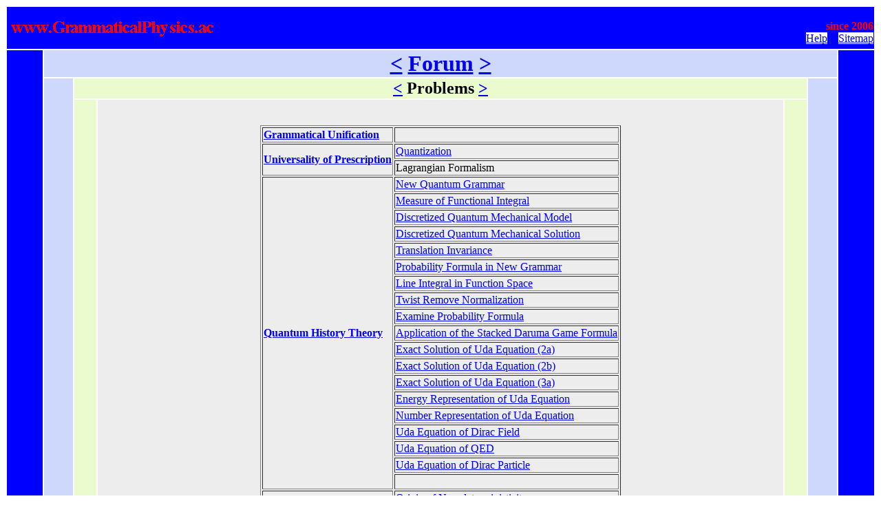

--- FILE ---
content_type: text/html
request_url: http://grammaticalphysics.ac/forum/problem/index.html
body_size: 7762
content:
<!DOCTYPE HTML PUBLIC "-//W3C//DTD HTML 4.01 Transitional//EN">
<HTML>
<HEAD>
<meta name="GENERATOR" content="JustSystems Homepage Builder Version 18.0.1.0 for Windows">
<meta http-equiv="Content-Type" content="text/html; charset=UTF-8">
<meta http-equiv="Content-Style-Type" content="text/css">
<TITLE>Problems @ Forum @ www.GrammaticalPhysics.ac</TITLE>
<SCRIPT language="JavaScript">
<!--HPB_SCRIPT_CODE_40
function _HpbJumpURL(url) 
{
  if (url != '')
  {
    window.location = url;
  }
}
//-->
</SCRIPT></HEAD>
<BODY>
<TABLE width="100%">
  <TBODY>
    <TR>
      <TD align="right" background="../../head.gif" colspan="7"><A href="../../index.html" target="_self"><IMG src="../../logo.gif" width="304" height="59" border="0" align="left"></A><BR>
      <FONT color="#ff0000"><B>since 2006</B></FONT><BR>
      <font style=" background-color:#ffffff"><A href="../../help.html" target="_self">Help</A></font>　<font style=" background-color:#ffffff"><A href="../../sitemap.html" target="_self">Sitemap</A></font></TD>
    </TR>
    <TR>
      <TD rowspan="5" background="../../left.gif" width="50" onclick="_HpbJumpURL('../../index.html');"></TD>
      <TD colspan="5" background="../../middle.gif" align="center"><B><FONT size="+3"><a href="../../news/index.html" target="_self">&lt;</a> <A href="../index.html" target="_self">Forum</A> <A href="../../link/index.html" target="_self">&gt;</A></FONT></B></TD>
      <TD rowspan="5" background="../../right.gif" onclick="_HpbJumpURL('../../index.html');" width="50"></TD>
    </TR>
    <TR>
      <TD rowspan="3" background="../../middle.gif" width="40" onclick="_HpbJumpURL('../index.html');"></TD>
      <TD colspan="3" background="../middle.gif" align="center"><B><FONT size="+2"><A href="../define/index.html" target="_self">&lt;</A> <A name="head">Problems</A> <A href="../product/index.html" target="_self">&gt;</A></FONT></B></TD>
      <TD rowspan="3" background="../../middle.gif" width="40" onclick="_HpbJumpURL('../index.html');"></TD>
    </TR>
    <TR>
      <td background="../middle.gif" width="30" onclick="_HpbJumpURL('../define/index.html');"></td>
      <TD background="middle.gif" align="center"><br>
      <br>
      <table border="1">
        <tbody>
          <tr>
            <td><b><a href="gu/index.html" target="_self">Grammatical Unification</a></b></td>
            <td></td>
          </tr>
          <tr>
            <td rowspan="2"><b><a href="uop/index.html" target="_self">Universality of Prescription</a></b></td>
            <td><a href="uop/quantize.html" target="_self">Quantization</a></td>
          </tr>
          <tr>
            <td>Lagrangian Formalism</td>
          </tr>
          <tr>
            <td rowspan="19"><b><a href="qht/index.html" target="_self">Quantum History Theory</a></b></td>
            <td><a href="qht/grammar.html" target="_self">New Quantum Grammar</a></td>
          </tr>
          <tr>
            <td><a href="qht/measure.html" target="_self">Measure of Functional Integral</a></td>
          </tr>
          <tr>
            <td><a href="qht/dqmm.html" target="_self">Discretized Quantum Mechanical Model</a></td>
          </tr>
          <tr>
            <td><a href="qht/dqms.html" target="_self">Discretized Quantum Mechanical Solution</a></td>
          </tr>
          <tr>
            <td><a href="qht/translation.html" target="_self">Translation Invariance</a></td>
          </tr>
          <tr>
            <td><a href="qht/daruma.html" target="_self">Probability Formula in New Grammar</a></td>
          </tr>
          <tr>
            <td><a href="qht/daruma1.html" target="_self">Line Integral in Function Space</a></td>
          </tr>
          <tr>
            <td><a href="qht/daruma2.html" target="_self">Twist Remove Normalization</a></td>
          </tr>
          <tr>
            <td><a href="qht/daruma3.html" target="_self">Examine Probability Formula</a></td>
          </tr>
          <tr>
            <td><a href="qht/amplitude.html" target="_self">Application of the Stacked Daruma Game Formula</a></td>
          </tr>
          <tr>
            <td><a href="qht/solution2a.html">Exact Solution of Uda Equation (2a)</a></td>
          </tr>
          <tr>
            <td><a href="qht/solution2b.html">Exact Solution of Uda Equation (2b)</a></td>
          </tr>
          <tr>
            <td><a href="qht/solution3a.html">Exact Solution of Uda Equation (3a)</a></td>
          </tr>
          <tr>
            <td><a href="qht/equation2.html">Energy Representation of Uda Equation</a></td>
          </tr>
          <tr>
            <td><a href="qht/equation6.html">Number Representation of Uda Equation</a></td>
          </tr>
          <tr>
            <td><a href="qht/equation3.html" target="_self">Uda Equation of Dirac Field</a></td>
          </tr>
          <tr>
            <td><a href="qht/equation4.html" target="_self">Uda Equation of QED</a></td>
          </tr>
          <tr>
            <td><a href="qht/equation5.html" target="_self">Uda Equation of Dirac Particle</a></td>
          </tr>
          <tr>
            <td><br>
            </td>
          </tr>
          <tr>
            <td rowspan="3"><b><a href="mp/index.html" target="_self">Measurement Problem</a></b></td>
            <td><a href="mp/determinism.html" target="_self">Origin of Non-deterministicity</a></td>
          </tr>
          <tr>
            <td><a href="mp/manyworlds.html" target="_self">Many-worlds Solution of Uda Equation</a></td>
          </tr>
          <tr>
            <td><br>
            </td>
          </tr>
          <tr>
            <td rowspan="2"><b><a href="rnmlztn/index.html" target="_self">What is Renormalization?</a></b></td>
            <td><a href="rnmlztn/cartoon.html" target="_self">Cartoon</a></td>
          </tr>
          <tr>
            <td></td>
          </tr>
        </tbody>
      </table>
      <br>
      <CENTER><br>
      <BR>
      </CENTER>
      </TD>
      <td background="../middle.gif" width="30" onclick="_HpbJumpURL('../product/index.html');"></td>
    </TR>
    <TR>
      <TD colspan="3" background="../middle.gif">
        <TABLE width="100%" cellspacing="0">
          <TBODY>
            <TR>
              <TD onclick="_HpbJumpURL('#head');"></TD>
              <TD width="89"><a href="pr.html" target="_self"><IMG src="pr.gif" width="88" height="33" border="0"></a></TD>
            </TR>
          </TBODY>
        </TABLE>
      </TD>
    </TR>
    <TR>
      <TD colspan="5" background="../../middle.gif">
        <TABLE width="100%" cellspacing="0">
          <TBODY>
            <TR>
              <TD onclick="_HpbJumpURL('../index.html');"></TD>
              <TD width="89"><a href="../pr.html" target="_self"><IMG src="../pr.gif" width="88" height="33" border="0"></a></TD>
            </TR>
          </TBODY>
        </TABLE>
       </TD>
    </TR>
    <TR>
      <TD colspan="7" background="../../foot.gif">
        <TABLE width="100%" cellspacing="0">
          <TBODY>
            <TR>
              <TD onclick="_HpbJumpURL('../../index.html');"></TD>
              <TD width="89"><a href="../../link/soft/hpb/index.html" target="_self"><IMG src="../../hpb.gif" width="88" height="33" border="0"></a></TD>
            </TR>
          </TBODY>
        </TABLE>
      </TD>
    </TR>
  </TBODY>
</TABLE>

<script>
  (function(i,s,o,g,r,a,m){i['GoogleAnalyticsObject']=r;i[r]=i[r]||function(){
  (i[r].q=i[r].q||[]).push(arguments)},i[r].l=1*new Date();a=s.createElement(o),
  m=s.getElementsByTagName(o)[0];a.async=1;a.src=g;m.parentNode.insertBefore(a,m)
  })(window,document,'script','//www.google-analytics.com/analytics.js','ga');

  ga('create', 'UA-55161100-1', 'auto');
  ga('send', 'pageview');

</script>

</BODY>
</HTML>